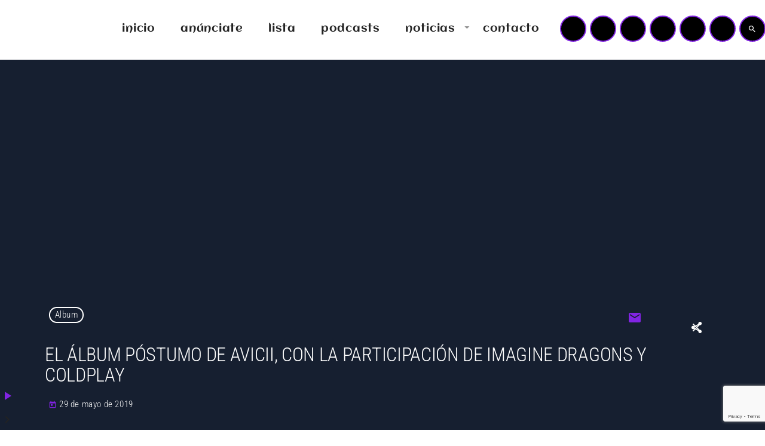

--- FILE ---
content_type: text/html; charset=utf-8
request_url: https://www.google.com/recaptcha/api2/anchor?ar=1&k=6Leu_r4fAAAAABhKspM3lgvtvWJG99fOhCCS5OG8&co=aHR0cHM6Ly9tYXN0ZXJmbS5lczo0NDM.&hl=en&v=7gg7H51Q-naNfhmCP3_R47ho&size=invisible&anchor-ms=20000&execute-ms=15000&cb=brup6lim6o1o
body_size: 48035
content:
<!DOCTYPE HTML><html dir="ltr" lang="en"><head><meta http-equiv="Content-Type" content="text/html; charset=UTF-8">
<meta http-equiv="X-UA-Compatible" content="IE=edge">
<title>reCAPTCHA</title>
<style type="text/css">
/* cyrillic-ext */
@font-face {
  font-family: 'Roboto';
  font-style: normal;
  font-weight: 400;
  font-stretch: 100%;
  src: url(//fonts.gstatic.com/s/roboto/v48/KFO7CnqEu92Fr1ME7kSn66aGLdTylUAMa3GUBHMdazTgWw.woff2) format('woff2');
  unicode-range: U+0460-052F, U+1C80-1C8A, U+20B4, U+2DE0-2DFF, U+A640-A69F, U+FE2E-FE2F;
}
/* cyrillic */
@font-face {
  font-family: 'Roboto';
  font-style: normal;
  font-weight: 400;
  font-stretch: 100%;
  src: url(//fonts.gstatic.com/s/roboto/v48/KFO7CnqEu92Fr1ME7kSn66aGLdTylUAMa3iUBHMdazTgWw.woff2) format('woff2');
  unicode-range: U+0301, U+0400-045F, U+0490-0491, U+04B0-04B1, U+2116;
}
/* greek-ext */
@font-face {
  font-family: 'Roboto';
  font-style: normal;
  font-weight: 400;
  font-stretch: 100%;
  src: url(//fonts.gstatic.com/s/roboto/v48/KFO7CnqEu92Fr1ME7kSn66aGLdTylUAMa3CUBHMdazTgWw.woff2) format('woff2');
  unicode-range: U+1F00-1FFF;
}
/* greek */
@font-face {
  font-family: 'Roboto';
  font-style: normal;
  font-weight: 400;
  font-stretch: 100%;
  src: url(//fonts.gstatic.com/s/roboto/v48/KFO7CnqEu92Fr1ME7kSn66aGLdTylUAMa3-UBHMdazTgWw.woff2) format('woff2');
  unicode-range: U+0370-0377, U+037A-037F, U+0384-038A, U+038C, U+038E-03A1, U+03A3-03FF;
}
/* math */
@font-face {
  font-family: 'Roboto';
  font-style: normal;
  font-weight: 400;
  font-stretch: 100%;
  src: url(//fonts.gstatic.com/s/roboto/v48/KFO7CnqEu92Fr1ME7kSn66aGLdTylUAMawCUBHMdazTgWw.woff2) format('woff2');
  unicode-range: U+0302-0303, U+0305, U+0307-0308, U+0310, U+0312, U+0315, U+031A, U+0326-0327, U+032C, U+032F-0330, U+0332-0333, U+0338, U+033A, U+0346, U+034D, U+0391-03A1, U+03A3-03A9, U+03B1-03C9, U+03D1, U+03D5-03D6, U+03F0-03F1, U+03F4-03F5, U+2016-2017, U+2034-2038, U+203C, U+2040, U+2043, U+2047, U+2050, U+2057, U+205F, U+2070-2071, U+2074-208E, U+2090-209C, U+20D0-20DC, U+20E1, U+20E5-20EF, U+2100-2112, U+2114-2115, U+2117-2121, U+2123-214F, U+2190, U+2192, U+2194-21AE, U+21B0-21E5, U+21F1-21F2, U+21F4-2211, U+2213-2214, U+2216-22FF, U+2308-230B, U+2310, U+2319, U+231C-2321, U+2336-237A, U+237C, U+2395, U+239B-23B7, U+23D0, U+23DC-23E1, U+2474-2475, U+25AF, U+25B3, U+25B7, U+25BD, U+25C1, U+25CA, U+25CC, U+25FB, U+266D-266F, U+27C0-27FF, U+2900-2AFF, U+2B0E-2B11, U+2B30-2B4C, U+2BFE, U+3030, U+FF5B, U+FF5D, U+1D400-1D7FF, U+1EE00-1EEFF;
}
/* symbols */
@font-face {
  font-family: 'Roboto';
  font-style: normal;
  font-weight: 400;
  font-stretch: 100%;
  src: url(//fonts.gstatic.com/s/roboto/v48/KFO7CnqEu92Fr1ME7kSn66aGLdTylUAMaxKUBHMdazTgWw.woff2) format('woff2');
  unicode-range: U+0001-000C, U+000E-001F, U+007F-009F, U+20DD-20E0, U+20E2-20E4, U+2150-218F, U+2190, U+2192, U+2194-2199, U+21AF, U+21E6-21F0, U+21F3, U+2218-2219, U+2299, U+22C4-22C6, U+2300-243F, U+2440-244A, U+2460-24FF, U+25A0-27BF, U+2800-28FF, U+2921-2922, U+2981, U+29BF, U+29EB, U+2B00-2BFF, U+4DC0-4DFF, U+FFF9-FFFB, U+10140-1018E, U+10190-1019C, U+101A0, U+101D0-101FD, U+102E0-102FB, U+10E60-10E7E, U+1D2C0-1D2D3, U+1D2E0-1D37F, U+1F000-1F0FF, U+1F100-1F1AD, U+1F1E6-1F1FF, U+1F30D-1F30F, U+1F315, U+1F31C, U+1F31E, U+1F320-1F32C, U+1F336, U+1F378, U+1F37D, U+1F382, U+1F393-1F39F, U+1F3A7-1F3A8, U+1F3AC-1F3AF, U+1F3C2, U+1F3C4-1F3C6, U+1F3CA-1F3CE, U+1F3D4-1F3E0, U+1F3ED, U+1F3F1-1F3F3, U+1F3F5-1F3F7, U+1F408, U+1F415, U+1F41F, U+1F426, U+1F43F, U+1F441-1F442, U+1F444, U+1F446-1F449, U+1F44C-1F44E, U+1F453, U+1F46A, U+1F47D, U+1F4A3, U+1F4B0, U+1F4B3, U+1F4B9, U+1F4BB, U+1F4BF, U+1F4C8-1F4CB, U+1F4D6, U+1F4DA, U+1F4DF, U+1F4E3-1F4E6, U+1F4EA-1F4ED, U+1F4F7, U+1F4F9-1F4FB, U+1F4FD-1F4FE, U+1F503, U+1F507-1F50B, U+1F50D, U+1F512-1F513, U+1F53E-1F54A, U+1F54F-1F5FA, U+1F610, U+1F650-1F67F, U+1F687, U+1F68D, U+1F691, U+1F694, U+1F698, U+1F6AD, U+1F6B2, U+1F6B9-1F6BA, U+1F6BC, U+1F6C6-1F6CF, U+1F6D3-1F6D7, U+1F6E0-1F6EA, U+1F6F0-1F6F3, U+1F6F7-1F6FC, U+1F700-1F7FF, U+1F800-1F80B, U+1F810-1F847, U+1F850-1F859, U+1F860-1F887, U+1F890-1F8AD, U+1F8B0-1F8BB, U+1F8C0-1F8C1, U+1F900-1F90B, U+1F93B, U+1F946, U+1F984, U+1F996, U+1F9E9, U+1FA00-1FA6F, U+1FA70-1FA7C, U+1FA80-1FA89, U+1FA8F-1FAC6, U+1FACE-1FADC, U+1FADF-1FAE9, U+1FAF0-1FAF8, U+1FB00-1FBFF;
}
/* vietnamese */
@font-face {
  font-family: 'Roboto';
  font-style: normal;
  font-weight: 400;
  font-stretch: 100%;
  src: url(//fonts.gstatic.com/s/roboto/v48/KFO7CnqEu92Fr1ME7kSn66aGLdTylUAMa3OUBHMdazTgWw.woff2) format('woff2');
  unicode-range: U+0102-0103, U+0110-0111, U+0128-0129, U+0168-0169, U+01A0-01A1, U+01AF-01B0, U+0300-0301, U+0303-0304, U+0308-0309, U+0323, U+0329, U+1EA0-1EF9, U+20AB;
}
/* latin-ext */
@font-face {
  font-family: 'Roboto';
  font-style: normal;
  font-weight: 400;
  font-stretch: 100%;
  src: url(//fonts.gstatic.com/s/roboto/v48/KFO7CnqEu92Fr1ME7kSn66aGLdTylUAMa3KUBHMdazTgWw.woff2) format('woff2');
  unicode-range: U+0100-02BA, U+02BD-02C5, U+02C7-02CC, U+02CE-02D7, U+02DD-02FF, U+0304, U+0308, U+0329, U+1D00-1DBF, U+1E00-1E9F, U+1EF2-1EFF, U+2020, U+20A0-20AB, U+20AD-20C0, U+2113, U+2C60-2C7F, U+A720-A7FF;
}
/* latin */
@font-face {
  font-family: 'Roboto';
  font-style: normal;
  font-weight: 400;
  font-stretch: 100%;
  src: url(//fonts.gstatic.com/s/roboto/v48/KFO7CnqEu92Fr1ME7kSn66aGLdTylUAMa3yUBHMdazQ.woff2) format('woff2');
  unicode-range: U+0000-00FF, U+0131, U+0152-0153, U+02BB-02BC, U+02C6, U+02DA, U+02DC, U+0304, U+0308, U+0329, U+2000-206F, U+20AC, U+2122, U+2191, U+2193, U+2212, U+2215, U+FEFF, U+FFFD;
}
/* cyrillic-ext */
@font-face {
  font-family: 'Roboto';
  font-style: normal;
  font-weight: 500;
  font-stretch: 100%;
  src: url(//fonts.gstatic.com/s/roboto/v48/KFO7CnqEu92Fr1ME7kSn66aGLdTylUAMa3GUBHMdazTgWw.woff2) format('woff2');
  unicode-range: U+0460-052F, U+1C80-1C8A, U+20B4, U+2DE0-2DFF, U+A640-A69F, U+FE2E-FE2F;
}
/* cyrillic */
@font-face {
  font-family: 'Roboto';
  font-style: normal;
  font-weight: 500;
  font-stretch: 100%;
  src: url(//fonts.gstatic.com/s/roboto/v48/KFO7CnqEu92Fr1ME7kSn66aGLdTylUAMa3iUBHMdazTgWw.woff2) format('woff2');
  unicode-range: U+0301, U+0400-045F, U+0490-0491, U+04B0-04B1, U+2116;
}
/* greek-ext */
@font-face {
  font-family: 'Roboto';
  font-style: normal;
  font-weight: 500;
  font-stretch: 100%;
  src: url(//fonts.gstatic.com/s/roboto/v48/KFO7CnqEu92Fr1ME7kSn66aGLdTylUAMa3CUBHMdazTgWw.woff2) format('woff2');
  unicode-range: U+1F00-1FFF;
}
/* greek */
@font-face {
  font-family: 'Roboto';
  font-style: normal;
  font-weight: 500;
  font-stretch: 100%;
  src: url(//fonts.gstatic.com/s/roboto/v48/KFO7CnqEu92Fr1ME7kSn66aGLdTylUAMa3-UBHMdazTgWw.woff2) format('woff2');
  unicode-range: U+0370-0377, U+037A-037F, U+0384-038A, U+038C, U+038E-03A1, U+03A3-03FF;
}
/* math */
@font-face {
  font-family: 'Roboto';
  font-style: normal;
  font-weight: 500;
  font-stretch: 100%;
  src: url(//fonts.gstatic.com/s/roboto/v48/KFO7CnqEu92Fr1ME7kSn66aGLdTylUAMawCUBHMdazTgWw.woff2) format('woff2');
  unicode-range: U+0302-0303, U+0305, U+0307-0308, U+0310, U+0312, U+0315, U+031A, U+0326-0327, U+032C, U+032F-0330, U+0332-0333, U+0338, U+033A, U+0346, U+034D, U+0391-03A1, U+03A3-03A9, U+03B1-03C9, U+03D1, U+03D5-03D6, U+03F0-03F1, U+03F4-03F5, U+2016-2017, U+2034-2038, U+203C, U+2040, U+2043, U+2047, U+2050, U+2057, U+205F, U+2070-2071, U+2074-208E, U+2090-209C, U+20D0-20DC, U+20E1, U+20E5-20EF, U+2100-2112, U+2114-2115, U+2117-2121, U+2123-214F, U+2190, U+2192, U+2194-21AE, U+21B0-21E5, U+21F1-21F2, U+21F4-2211, U+2213-2214, U+2216-22FF, U+2308-230B, U+2310, U+2319, U+231C-2321, U+2336-237A, U+237C, U+2395, U+239B-23B7, U+23D0, U+23DC-23E1, U+2474-2475, U+25AF, U+25B3, U+25B7, U+25BD, U+25C1, U+25CA, U+25CC, U+25FB, U+266D-266F, U+27C0-27FF, U+2900-2AFF, U+2B0E-2B11, U+2B30-2B4C, U+2BFE, U+3030, U+FF5B, U+FF5D, U+1D400-1D7FF, U+1EE00-1EEFF;
}
/* symbols */
@font-face {
  font-family: 'Roboto';
  font-style: normal;
  font-weight: 500;
  font-stretch: 100%;
  src: url(//fonts.gstatic.com/s/roboto/v48/KFO7CnqEu92Fr1ME7kSn66aGLdTylUAMaxKUBHMdazTgWw.woff2) format('woff2');
  unicode-range: U+0001-000C, U+000E-001F, U+007F-009F, U+20DD-20E0, U+20E2-20E4, U+2150-218F, U+2190, U+2192, U+2194-2199, U+21AF, U+21E6-21F0, U+21F3, U+2218-2219, U+2299, U+22C4-22C6, U+2300-243F, U+2440-244A, U+2460-24FF, U+25A0-27BF, U+2800-28FF, U+2921-2922, U+2981, U+29BF, U+29EB, U+2B00-2BFF, U+4DC0-4DFF, U+FFF9-FFFB, U+10140-1018E, U+10190-1019C, U+101A0, U+101D0-101FD, U+102E0-102FB, U+10E60-10E7E, U+1D2C0-1D2D3, U+1D2E0-1D37F, U+1F000-1F0FF, U+1F100-1F1AD, U+1F1E6-1F1FF, U+1F30D-1F30F, U+1F315, U+1F31C, U+1F31E, U+1F320-1F32C, U+1F336, U+1F378, U+1F37D, U+1F382, U+1F393-1F39F, U+1F3A7-1F3A8, U+1F3AC-1F3AF, U+1F3C2, U+1F3C4-1F3C6, U+1F3CA-1F3CE, U+1F3D4-1F3E0, U+1F3ED, U+1F3F1-1F3F3, U+1F3F5-1F3F7, U+1F408, U+1F415, U+1F41F, U+1F426, U+1F43F, U+1F441-1F442, U+1F444, U+1F446-1F449, U+1F44C-1F44E, U+1F453, U+1F46A, U+1F47D, U+1F4A3, U+1F4B0, U+1F4B3, U+1F4B9, U+1F4BB, U+1F4BF, U+1F4C8-1F4CB, U+1F4D6, U+1F4DA, U+1F4DF, U+1F4E3-1F4E6, U+1F4EA-1F4ED, U+1F4F7, U+1F4F9-1F4FB, U+1F4FD-1F4FE, U+1F503, U+1F507-1F50B, U+1F50D, U+1F512-1F513, U+1F53E-1F54A, U+1F54F-1F5FA, U+1F610, U+1F650-1F67F, U+1F687, U+1F68D, U+1F691, U+1F694, U+1F698, U+1F6AD, U+1F6B2, U+1F6B9-1F6BA, U+1F6BC, U+1F6C6-1F6CF, U+1F6D3-1F6D7, U+1F6E0-1F6EA, U+1F6F0-1F6F3, U+1F6F7-1F6FC, U+1F700-1F7FF, U+1F800-1F80B, U+1F810-1F847, U+1F850-1F859, U+1F860-1F887, U+1F890-1F8AD, U+1F8B0-1F8BB, U+1F8C0-1F8C1, U+1F900-1F90B, U+1F93B, U+1F946, U+1F984, U+1F996, U+1F9E9, U+1FA00-1FA6F, U+1FA70-1FA7C, U+1FA80-1FA89, U+1FA8F-1FAC6, U+1FACE-1FADC, U+1FADF-1FAE9, U+1FAF0-1FAF8, U+1FB00-1FBFF;
}
/* vietnamese */
@font-face {
  font-family: 'Roboto';
  font-style: normal;
  font-weight: 500;
  font-stretch: 100%;
  src: url(//fonts.gstatic.com/s/roboto/v48/KFO7CnqEu92Fr1ME7kSn66aGLdTylUAMa3OUBHMdazTgWw.woff2) format('woff2');
  unicode-range: U+0102-0103, U+0110-0111, U+0128-0129, U+0168-0169, U+01A0-01A1, U+01AF-01B0, U+0300-0301, U+0303-0304, U+0308-0309, U+0323, U+0329, U+1EA0-1EF9, U+20AB;
}
/* latin-ext */
@font-face {
  font-family: 'Roboto';
  font-style: normal;
  font-weight: 500;
  font-stretch: 100%;
  src: url(//fonts.gstatic.com/s/roboto/v48/KFO7CnqEu92Fr1ME7kSn66aGLdTylUAMa3KUBHMdazTgWw.woff2) format('woff2');
  unicode-range: U+0100-02BA, U+02BD-02C5, U+02C7-02CC, U+02CE-02D7, U+02DD-02FF, U+0304, U+0308, U+0329, U+1D00-1DBF, U+1E00-1E9F, U+1EF2-1EFF, U+2020, U+20A0-20AB, U+20AD-20C0, U+2113, U+2C60-2C7F, U+A720-A7FF;
}
/* latin */
@font-face {
  font-family: 'Roboto';
  font-style: normal;
  font-weight: 500;
  font-stretch: 100%;
  src: url(//fonts.gstatic.com/s/roboto/v48/KFO7CnqEu92Fr1ME7kSn66aGLdTylUAMa3yUBHMdazQ.woff2) format('woff2');
  unicode-range: U+0000-00FF, U+0131, U+0152-0153, U+02BB-02BC, U+02C6, U+02DA, U+02DC, U+0304, U+0308, U+0329, U+2000-206F, U+20AC, U+2122, U+2191, U+2193, U+2212, U+2215, U+FEFF, U+FFFD;
}
/* cyrillic-ext */
@font-face {
  font-family: 'Roboto';
  font-style: normal;
  font-weight: 900;
  font-stretch: 100%;
  src: url(//fonts.gstatic.com/s/roboto/v48/KFO7CnqEu92Fr1ME7kSn66aGLdTylUAMa3GUBHMdazTgWw.woff2) format('woff2');
  unicode-range: U+0460-052F, U+1C80-1C8A, U+20B4, U+2DE0-2DFF, U+A640-A69F, U+FE2E-FE2F;
}
/* cyrillic */
@font-face {
  font-family: 'Roboto';
  font-style: normal;
  font-weight: 900;
  font-stretch: 100%;
  src: url(//fonts.gstatic.com/s/roboto/v48/KFO7CnqEu92Fr1ME7kSn66aGLdTylUAMa3iUBHMdazTgWw.woff2) format('woff2');
  unicode-range: U+0301, U+0400-045F, U+0490-0491, U+04B0-04B1, U+2116;
}
/* greek-ext */
@font-face {
  font-family: 'Roboto';
  font-style: normal;
  font-weight: 900;
  font-stretch: 100%;
  src: url(//fonts.gstatic.com/s/roboto/v48/KFO7CnqEu92Fr1ME7kSn66aGLdTylUAMa3CUBHMdazTgWw.woff2) format('woff2');
  unicode-range: U+1F00-1FFF;
}
/* greek */
@font-face {
  font-family: 'Roboto';
  font-style: normal;
  font-weight: 900;
  font-stretch: 100%;
  src: url(//fonts.gstatic.com/s/roboto/v48/KFO7CnqEu92Fr1ME7kSn66aGLdTylUAMa3-UBHMdazTgWw.woff2) format('woff2');
  unicode-range: U+0370-0377, U+037A-037F, U+0384-038A, U+038C, U+038E-03A1, U+03A3-03FF;
}
/* math */
@font-face {
  font-family: 'Roboto';
  font-style: normal;
  font-weight: 900;
  font-stretch: 100%;
  src: url(//fonts.gstatic.com/s/roboto/v48/KFO7CnqEu92Fr1ME7kSn66aGLdTylUAMawCUBHMdazTgWw.woff2) format('woff2');
  unicode-range: U+0302-0303, U+0305, U+0307-0308, U+0310, U+0312, U+0315, U+031A, U+0326-0327, U+032C, U+032F-0330, U+0332-0333, U+0338, U+033A, U+0346, U+034D, U+0391-03A1, U+03A3-03A9, U+03B1-03C9, U+03D1, U+03D5-03D6, U+03F0-03F1, U+03F4-03F5, U+2016-2017, U+2034-2038, U+203C, U+2040, U+2043, U+2047, U+2050, U+2057, U+205F, U+2070-2071, U+2074-208E, U+2090-209C, U+20D0-20DC, U+20E1, U+20E5-20EF, U+2100-2112, U+2114-2115, U+2117-2121, U+2123-214F, U+2190, U+2192, U+2194-21AE, U+21B0-21E5, U+21F1-21F2, U+21F4-2211, U+2213-2214, U+2216-22FF, U+2308-230B, U+2310, U+2319, U+231C-2321, U+2336-237A, U+237C, U+2395, U+239B-23B7, U+23D0, U+23DC-23E1, U+2474-2475, U+25AF, U+25B3, U+25B7, U+25BD, U+25C1, U+25CA, U+25CC, U+25FB, U+266D-266F, U+27C0-27FF, U+2900-2AFF, U+2B0E-2B11, U+2B30-2B4C, U+2BFE, U+3030, U+FF5B, U+FF5D, U+1D400-1D7FF, U+1EE00-1EEFF;
}
/* symbols */
@font-face {
  font-family: 'Roboto';
  font-style: normal;
  font-weight: 900;
  font-stretch: 100%;
  src: url(//fonts.gstatic.com/s/roboto/v48/KFO7CnqEu92Fr1ME7kSn66aGLdTylUAMaxKUBHMdazTgWw.woff2) format('woff2');
  unicode-range: U+0001-000C, U+000E-001F, U+007F-009F, U+20DD-20E0, U+20E2-20E4, U+2150-218F, U+2190, U+2192, U+2194-2199, U+21AF, U+21E6-21F0, U+21F3, U+2218-2219, U+2299, U+22C4-22C6, U+2300-243F, U+2440-244A, U+2460-24FF, U+25A0-27BF, U+2800-28FF, U+2921-2922, U+2981, U+29BF, U+29EB, U+2B00-2BFF, U+4DC0-4DFF, U+FFF9-FFFB, U+10140-1018E, U+10190-1019C, U+101A0, U+101D0-101FD, U+102E0-102FB, U+10E60-10E7E, U+1D2C0-1D2D3, U+1D2E0-1D37F, U+1F000-1F0FF, U+1F100-1F1AD, U+1F1E6-1F1FF, U+1F30D-1F30F, U+1F315, U+1F31C, U+1F31E, U+1F320-1F32C, U+1F336, U+1F378, U+1F37D, U+1F382, U+1F393-1F39F, U+1F3A7-1F3A8, U+1F3AC-1F3AF, U+1F3C2, U+1F3C4-1F3C6, U+1F3CA-1F3CE, U+1F3D4-1F3E0, U+1F3ED, U+1F3F1-1F3F3, U+1F3F5-1F3F7, U+1F408, U+1F415, U+1F41F, U+1F426, U+1F43F, U+1F441-1F442, U+1F444, U+1F446-1F449, U+1F44C-1F44E, U+1F453, U+1F46A, U+1F47D, U+1F4A3, U+1F4B0, U+1F4B3, U+1F4B9, U+1F4BB, U+1F4BF, U+1F4C8-1F4CB, U+1F4D6, U+1F4DA, U+1F4DF, U+1F4E3-1F4E6, U+1F4EA-1F4ED, U+1F4F7, U+1F4F9-1F4FB, U+1F4FD-1F4FE, U+1F503, U+1F507-1F50B, U+1F50D, U+1F512-1F513, U+1F53E-1F54A, U+1F54F-1F5FA, U+1F610, U+1F650-1F67F, U+1F687, U+1F68D, U+1F691, U+1F694, U+1F698, U+1F6AD, U+1F6B2, U+1F6B9-1F6BA, U+1F6BC, U+1F6C6-1F6CF, U+1F6D3-1F6D7, U+1F6E0-1F6EA, U+1F6F0-1F6F3, U+1F6F7-1F6FC, U+1F700-1F7FF, U+1F800-1F80B, U+1F810-1F847, U+1F850-1F859, U+1F860-1F887, U+1F890-1F8AD, U+1F8B0-1F8BB, U+1F8C0-1F8C1, U+1F900-1F90B, U+1F93B, U+1F946, U+1F984, U+1F996, U+1F9E9, U+1FA00-1FA6F, U+1FA70-1FA7C, U+1FA80-1FA89, U+1FA8F-1FAC6, U+1FACE-1FADC, U+1FADF-1FAE9, U+1FAF0-1FAF8, U+1FB00-1FBFF;
}
/* vietnamese */
@font-face {
  font-family: 'Roboto';
  font-style: normal;
  font-weight: 900;
  font-stretch: 100%;
  src: url(//fonts.gstatic.com/s/roboto/v48/KFO7CnqEu92Fr1ME7kSn66aGLdTylUAMa3OUBHMdazTgWw.woff2) format('woff2');
  unicode-range: U+0102-0103, U+0110-0111, U+0128-0129, U+0168-0169, U+01A0-01A1, U+01AF-01B0, U+0300-0301, U+0303-0304, U+0308-0309, U+0323, U+0329, U+1EA0-1EF9, U+20AB;
}
/* latin-ext */
@font-face {
  font-family: 'Roboto';
  font-style: normal;
  font-weight: 900;
  font-stretch: 100%;
  src: url(//fonts.gstatic.com/s/roboto/v48/KFO7CnqEu92Fr1ME7kSn66aGLdTylUAMa3KUBHMdazTgWw.woff2) format('woff2');
  unicode-range: U+0100-02BA, U+02BD-02C5, U+02C7-02CC, U+02CE-02D7, U+02DD-02FF, U+0304, U+0308, U+0329, U+1D00-1DBF, U+1E00-1E9F, U+1EF2-1EFF, U+2020, U+20A0-20AB, U+20AD-20C0, U+2113, U+2C60-2C7F, U+A720-A7FF;
}
/* latin */
@font-face {
  font-family: 'Roboto';
  font-style: normal;
  font-weight: 900;
  font-stretch: 100%;
  src: url(//fonts.gstatic.com/s/roboto/v48/KFO7CnqEu92Fr1ME7kSn66aGLdTylUAMa3yUBHMdazQ.woff2) format('woff2');
  unicode-range: U+0000-00FF, U+0131, U+0152-0153, U+02BB-02BC, U+02C6, U+02DA, U+02DC, U+0304, U+0308, U+0329, U+2000-206F, U+20AC, U+2122, U+2191, U+2193, U+2212, U+2215, U+FEFF, U+FFFD;
}

</style>
<link rel="stylesheet" type="text/css" href="https://www.gstatic.com/recaptcha/releases/7gg7H51Q-naNfhmCP3_R47ho/styles__ltr.css">
<script nonce="QZDN-EHt1jqbItl1MxFYPw" type="text/javascript">window['__recaptcha_api'] = 'https://www.google.com/recaptcha/api2/';</script>
<script type="text/javascript" src="https://www.gstatic.com/recaptcha/releases/7gg7H51Q-naNfhmCP3_R47ho/recaptcha__en.js" nonce="QZDN-EHt1jqbItl1MxFYPw">
      
    </script></head>
<body><div id="rc-anchor-alert" class="rc-anchor-alert"></div>
<input type="hidden" id="recaptcha-token" value="[base64]">
<script type="text/javascript" nonce="QZDN-EHt1jqbItl1MxFYPw">
      recaptcha.anchor.Main.init("[\x22ainput\x22,[\x22bgdata\x22,\x22\x22,\[base64]/[base64]/[base64]/KE4oMTI0LHYsdi5HKSxMWihsLHYpKTpOKDEyNCx2LGwpLFYpLHYpLFQpKSxGKDE3MSx2KX0scjc9ZnVuY3Rpb24obCl7cmV0dXJuIGx9LEM9ZnVuY3Rpb24obCxWLHYpe04odixsLFYpLFZbYWtdPTI3OTZ9LG49ZnVuY3Rpb24obCxWKXtWLlg9KChWLlg/[base64]/[base64]/[base64]/[base64]/[base64]/[base64]/[base64]/[base64]/[base64]/[base64]/[base64]\\u003d\x22,\[base64]\x22,\x22wpcnwoHDtMOCwpzDnMK3dMK/BCVraUlfdcOaw5lPw7cGwpMqwpzCnSIuXnZKZ8K/O8K1WmHCuMOGcENQwpHCscOuwobCgmHDoEPCmsOhwqrCqsKFw4MLwrnDj8Oew6vCoBtmE8KAwrbDvcKQw7Y0aMO8w43ChcOQwqgJEMOtIDLCt18GwqLCp8ORGlXDuy17w5hvdB9SaWjCh8OKXCMBw6N2wpMZVCBdaGEqw4jDi8K4wqF/[base64]/DvcOOX8Onw5TDjD3ClcO1woMsGsO/LSTCksOhEXZgHcOdw57CmQzDvcOgBE4SwpnDumbCi8OswrzDq8O4bxbDh8KiwpTCvHvCi2Ycw6rDkcK5wroyw6kUwqzCrsKvwqjDrVfDlcKpwpnDn3hrwqhpw50Rw5nDusKhesKBw58iCMOMX8KMeA/CjMKvwoATw7fCgRfCmDoCWAzCnhAxwoLDgB47dyfCuT7Cp8ODdsKRwo8aUSbDh8KnDEI5w6DCqsOkw4TCtMKYVMOwwpF8JlvCucOqRGMyw4vCvl7ChcKDw7LDvWzDuH/Cg8KhdV1yO8Kww5YeBmjDs8K6wr4FMGDCvsKQQsKQDiQiDsK/TwYnGsKdQcKYN2oMc8Kew5LDosKBGsKGQRALw4XDpyQFw7zCszLDk8Ktw7QoAWXCoMKzT8KMLsOUZMKiFTRBw6o2w5XCuxzDrMOcHlPCgMKwwoDDqMKwNcKuK3QgGsK/w5LDpgg3U1ADwqLDnMO6NcOoCEV1DcOIwpjDksK3w5Fcw5zDjMKBNyPDulZmcxwJZMOAw6JZwpzDrn3DusKWB8OgfsO3SHJFwphJfzJ2UFxvwoMlw5vDkMK+K8KIwojDkE/Cs8OmNMOew65Jw5ENw7YSbExSZhvDsBBsYsKkwrlSdjzDrMOHYk97w4lhQcOuAsO0ZxEkw7MxCsOcw5bClsKlZw/Cg8O5Cmwzw7Y6Qy1RXMK+wqLCi2BjPMOsw6bCrMKVwpnDkhXChcOAw7XDlMOdWsO8woXDvsO/JMKewrvDjMOtw4ASTcOvwqwZw7fCnixIwrw4w5scwqk/WAXCuwdLw78zbsOfZsO8V8KVw6ZXE8KcUMKUw67Ck8OJT8K5w7XCuTU3binCl3fDmxbChcKxwoFawoU4woEvI8KNwrJCw75iSmfCo8OFwpDCmsOIwpjDk8OowoXDokLCqsKDw7N+w5Qpw77DskTChSbCjX4mdcOUw4xFw4rDkjrDjWLChQ0yJmjDnXLDsnk/w6UybXbCnsONw53DmcOTwpkwJ8OOJcOWEcOrR8OiwoUdw6YfJMO5w6E1wqfDnnIuEMOBDcOER8KAAjHChcKeEkbClsKHwo7Ci2rDuk0SdsOGwq/CsR4xSQRewojClcOkwqM7w4kewpjCtgUcw4/DpsOnwq4pNE7DrsKqJkF0T0jDk8Kpw70kw7NbPMKibkvCgWETS8KLw5LDsk10LV82w4PCvCtUwrN9wpjClWDDsVpmD8OdckPDk8KDwrkdSw3DnT/CiR5Ewo/DjcKUaMOOw7lkw5zCpMKDMU8FBMOjw6bCrsKXMcONTCnCj3I4WcK2w7fCpgppw4gAwpIsfWnDrsO2VCPDkgZka8O7wpMoYmHCnWzDrMKhw7HDsxXClcKCw71lwpzCmBBSMEQhDWJYw4MRw4LCrCXCuDfDnWVgw59MCkEIOD/[base64]/CtMKEw6IfXsKGNMKBw5zDp8KTd0Qyw6PDtsK2BhMTUMO7YQvDshYQw7LCt2pvPMOmwoZSTxbCnHg0w4rDlsO3woRdwqtLwrLCocKkwq5WORXCtwVQwoNrw5DCmsOsUcKyw6rDusKdFg5bw5MiPMKOMxfDmkxPLHHCtcKHRB/[base64]/IcO6Q8OAw6jDjnzDkMKAD8KfdDvCui3DiX4TwqtAw4DDrkLCrljCocKxeMOXVznDjsOVDcKOWsO6JSLCtcOVwoDDkHJ5I8KiNcKMw47Duj3DvcOCwr/CpcKxfcKMw5vClcO9w6nDnzYGMsK6WcOeLD4SXMOeSgzDgxzDoMKgRMK7b8KfwpfChMKODCTCsMK/wpjCqBNvw5vCiGNvZcOPRw1hwp3DnBrDl8KUw5fCnMO7w7YsIMOtwq3Cg8KDMcOewo0TwqnDv8OFwq7Cs8KnNBsTwoNCWVzDm3TCm13CpzjDvmDDtMOFThdUwqbCrGjDkGEqcgvCnsOoDcOowpjCisK9IsO9w63DvsO9w7Rsa0EaW04+YV8pw5fDv8Oxwp/[base64]/Cl8KIwrpJw7x8MSzCoAxBwo7ChsKrO8KAw4FXw6h/[base64]/[base64]/wr5XA1HDs0Mtwp4df0vDokvDuzXCscK8w4HCkSwzMsOGwpPDosOvL2YIe2RnwqsGR8Oxw5/CmX8nw5VzBQxJw6Jaw4jCkCc0YihNw5V7aMK2JsK/woHDj8K1w6h6w4XCulPDuMOcwrcCPsK9woplw752FHl7w5U0Z8KPGD7DscK7N8OTfcKsfMOBGMOobjLCpcO5GMO2w6YgMTMXwpPCglXDnX7DscOoCSvDhmYuwr1CKcK2wpFqw55HZMKib8OrFCA4PwMIwpk4w7/DvjLDq3E7w6PCvMOlY1A4e8OxwpTDk11mw6IGf8Ouw6nDicOIwqnCk0TDlU5hUm8zc8KJKcKXecOVV8KMwqhiw6R3w6sCdsONw69/PcOiVFVRUcOVw403w6rCtT4tST1kwpJ2wpnCkmlfwo/DoMKHeDVFXMKpG1DDtRrCv8KiC8ObB27Ct0rChMKaA8K1wqlNw5nCkMOMFxPCqMO4aT1Kwo1CHSDDo33ChxHDoFLDrFpzw5R7w5pEw5c+w7QowofCs8O+VsK/ScOWwrbChsO/wpFuZMORMgXClsKFw6fCjsKHwphODWjChkDCt8OgMAMgw4LDiMK7NBXClXLCtzpXw5HCgMOiejVBS14WwqIIw47CkRIBw5FzcMOrwqo2w44Qw5LChy1Mw7x7wq7DvklHMsKHJcORMU3Dp0d1cMOPwrcgwp7CrnNzwoFOwqUUQ8Oqw5Rww5TCoMKnw7wLaXLCl2/CjcOgb0jCksO9OVLClsKxwqU5fCoNPR0Lw5s9ecKsPDhbHFYFOsOfBcKuw7EVUQTCnVoiw49+wpRTw6zDkV/CmcK6AmsUHsKSLXdrHFnDul5NKsKVw6s3RsKLbE/CkQcCICjDt8OTwpHDiMKKw4LCjnPDksKrW1vCtcO/wqXDtMKMw5gaPGMdw4Z/[base64]/wr3CiMKtwpBMw4l5w4nCpkMGDxjCmcOHZMOpw6J7w7HCnhLDqHMCw6I0w6rCsiXChghrAcOAN3XDk8KaES7Dkz4QGcK/wpLDicKGfcKpH2huw5NiIsKiw6PCmMKgw6LCocO1XQYfw67CgyovUcKSw5fDhwEaPhTDq8K2wq0/w4vDp3pkBcKQwrnCqx3Dh1cKwqzDlsO4w4DCk8OAw4lMIMOxVHQ0dcKYU1J0Jz1iw4XDtHhkwq9Nwp5Cw4/DngAQwrDCiAsbwrxawqpkVwrDt8KKwr9Gw7dyJBlcw4xlw67CnsKfNQdEKjXDjlLCq8KHwrnDlQkow59ew7fDlznDg8KAw5bCiXh1w5dkw7IScsK+wqDDkxvDsHU/Z2ZDwqzCoCLDrCTCmQ5uwpbCli7CqGQ/[base64]/ClsO3bg3CukTCoFBfwofDhsK7PMKrGcKDw4t9w4TCn8O2w6UvwqfCpcKew7TCgh/Djk9XEsO+wogXKlLCgMKVw67Cm8OWw7HDmnXCssKCw7rCgg3CvsOrw4LCuMK7w7ZNFwdCFsOEwqBAwoF7K8OwDjUwQcKEBG7DhsKpLsKMw6rCqiXCowJZRWtmwqbDnjAidmvCrsKqEgbDj8KTwohNZnvCtBfCjsOww4oWwr/Ds8O+bVrDtsKBw7ZWL8K1wrfDq8OkCCoNbVnDoFklwpRxAcK2IcOvwqRywrICw6fDusO2D8KuwqdKwqPCu8OkwrURw6/CvmvDhcOvCm5zwq3Dt2g/[base64]/DgAzDlMObw6I9w402CGzCjsKbDMOaGRbDs8KOVUDDkMO/[base64]/DrMKjw63CqcO4TcKmw5HDoMOkX8K/N8KRAMOKw6FzScOkHMOIw6LCv8KRwqY9wo1gw7wrw4U6wq/[base64]/[base64]/CnMK+wpvCvE03NcKhw5hRwrTCsMKAVcKvGnvCtQ7CpibDv188BsKkflfCusKBw5IzwrlDT8OAwovCuTPCr8ORbmrDrHNjBcOkQMK4Aj/[base64]/CiARgw7jDoyjCuTMKw6hxwpDDgMOcwoFrwoDCgF7Dp8K/woEDERUbw6oxDsKzwqrChiHDqg/CilrCksK8w6B3wqfDtMK/wqvCiWYwYsOtwqbCkcKJw4lec3bDkMOlw6IOBMO4w4/CvsOPw5/DocKTw7bCmDLDhsK2woJ7wrVqw50bBsOUUsKSwr5HL8Kew6vCtMOjw7Q2ThwzJxPDu1LCvBHDjE7Dj2QKScKobcORM8KucCBTwpE8CyDCgwnCncOQFMKLw5vCt0Biwr5BPsO3CMKBwoR3CsKFRcK1Bxp/w75gOx5+WsOww7HDoU/[base64]/CvwXChMOqwqMIw6vCnsOtSsOKwpFMwq5hw6vDsCHDocODa2PDnMOtwpTCiMOHXsKqwrtNwrQYX2s9MElIEX/DgTJwwqUYw4TDtsKow7nDgcOtAMOuwpAoN8K5dsKSwp/ChVQ0ZBzCsyvCg3HDvcKBw7/DuMOJwq9zw4YhczjDmC7CvAjCuxfDqcKcw4AoGMOrwpRkQsOSLsOTQMKCw73CgsKSwpxZwqBDwoXDg2hvwpcSwrDCkHBneMOAOcOvw73CjsKZfTYTw7TDtkN2IDYYFgfDisKfeMKMWSg/[base64]/[base64]/[base64]/[base64]/wq1sbcKWbBPDmMKGOsODwoINwrYjHSTDg8OERMOhbXzCp8O8w4wKw4ZXw4XCiMOswq5hcUNvZ8Ozw6gCF8OUwp8Mw5sPwpVREMKtUnXDiMOwL8KdfMOWOwHCq8OjwonCj8OaYnlbwpjDkHA1Ri/ClE7Dvgwrw6rDoQvCpwwiX3XCj2FKwpDDncOAw7/DpjcOw7bDtsOLwo/CrBtMC8O2wr4WwqhwYMKcKSDCgcKoN8KhEQHClMOUwrdVwq0YHsOawp3Cm0Zxw5DDhcOUcyLCsStgw5IIw4rDr8KEw6UPwpjCnHQMw5gWw5wTaWnCpcOiFsO0NcOxM8K2bsK3P0NlawQBUnTCo8K/w7HCgHsQwpBQwoXDtMO9I8Knw43CgwAcw7tQQn/[base64]/[base64]/ClLCuT0owpIAUnTDh8KOXsKVw7PCnW05w6/[base64]/DgkF0w5xYH0zDp8O6e01+TUYXw5XCscOuX1nDgi5/woArw7vCjsOYTMKNL8K4w4RVw6hrbcK3wq/CkcKYYiTCt3nCtjQTwq7Cmx5UOsK3VCoOPUtWwoLChMKsd3ZOBwjCosK1w5NIw7rCisOwdMOYRsK1w7nCoQFYaXTDrCcfwqMUw4DDjMOGADdxwp7CtmVKw6TCgMOOEMOPc8KpVipfw6jDqxbCl0bCpn92BMKvw4x5JBw/w4QPQjDCuyUsWMK3wrPCiUZhw6zCjhnCiMKcwq/CmDbDvsKMZMKLw7XCuwDDjMOLwrDCt0PCowNFwpAgw4QbME/DocOew6LDu8KwS8OdAXLCjcOYYSMQw7Eoex/DpynCpFE1MsOqelnDokTCusKKwpLCk8KkeW5gwr3Dv8K4wqAdw4sbw4zDhz7CksKZw4xvw6tiw6xrwoIuPcK7DG/[base64]/[base64]/w6HDtcOWAMO7wrJiQ8O0NHDDgjlkwq7CncORw4IRw7rCpcK5wqUvcMKAI8K+HsK6JcO+OHPDlQ53wqNew6DDl315w6zCrsO6wpDDnA9SYsO0w5VFfEd0wopAw4FxNsKPOMKjw7/DiyoGaMKlDWPCqBo0w6xsYWzCu8K2w5QuwqfCvMOKClgOwo1bdwAqw6tcI8OjwpJna8O0wojCq0ZzwrbDrsO1w7EgeA5TJsOHTi44wrRGD8Knw5/ClcKzw4gzworDiXJvwpZjwrpXaDdYMMOoK0rDkCrCgsOlw7Ajw7g0w7xxfHp4O8KmGl/DssKUVMO3KUVQQyjDiSVWwqHCkFZuAMOPw7BhwrAcw706w5B3PWc/GsO/b8K6w6R+woYgw6/Dr8KQTcKgwqNkdyZRTcKpwptRMFY2RhYcwpLDp8OJTMKXEcO0TQHCkRnDpsOzLcK0anBdw7/[base64]/w7vClWjCsGPDnxfCnsKBW1AeGcOYZsKww55Jw4/Dmn3CqMK6wqnClMOzwo1TZTVnLMOrSBXDjsO9Lyd6w4shwqfCtsOCw7PCucKEwpfCtTAmw4rCvMKww49HwpHDgFtGwr3CvsO2w5dawp1NP8KxQ8KSw4/DqUF4Zj15wpHDvsKDwrLCmmjDl0jDkRHCsELCpRjCm1kawpoSfT7CjMKswpLDl8Krwps6QgDCtcKRw7nDg2tpdcKkw6/CtxBewp1GWkp3wq55IFbCnSARw5ItcUllwo7DhkMrw6sYFcKfbUfCvlPCpcKOw6fDnsOFXcKLwrkGw6/Cs8K5wr9bEcOSwr3Dm8KkB8K3ZQXDvcOIHTLCg0hjKMOTwpjCgcOgZMKBd8ODwpvCgkTDgxvDqAHChQfCk8OGEgUOw4pOw5LDqMK6ASrDhmHDjQEFw4/Cj8K9aMKxwqYcw4xdwo3CqsOSWcOoC0PCj8OGw4/DlxnDu3/DucK0wo1tDsOEe0weTsOpKsKBF8K+F2MIJ8Kbw4AHKX7CscKnTcOSw5Aew60JaXQjw6xEwo7DtsKPccKUwq0Fw7/DpcKUw5bDuG4fdcO/woTDhFfDocOnw5cCwoVow4vDicOVw7HDjS1kw7U+wrpdw5jDvSzDtFR/ayt2LMKQwo0pQ8Odw4zDlm/DjcKAw65iW8OmTFHCgMKpGiUTTxwPwr57wphhfkLDpcObYU3DrcOeE1k+wps3BsOLw4LCqjfCnnPCuSPDqcKEwqXChcOjQsK8TGbCtVRhw5hrRMOjw6Mtw4I1C8OkJQXDqMOVTMOcw73DgsKCZUQEJsKnwrPDpkNowo/[base64]/DgQI6XcOowo3Dv8Oxw6YzdsOOBMKcw7LDqMObaUxawrDClWbDk8OaBMOGwrTCvgjCkxNsbcK4SX9KH8KZwqJsw5hKwrzCm8OEGwRZw5DCpAfDqMOkcBM4w53CmzrDncOnwpjCqFrDmBdgCkfDpgIKIMKJwqDCgyPDocOLDgbCi0BLOUUDTsO/Uz7CscOdwqg1wp8cw78PAsKCw6LCtMOdwprDnx/[base64]/AsKkGsKPw5rDscOYHA7DtVfDnksJw57Cl8OaImbClxAqX2fDgwgnw4Y0McOYWRzDqTrCocKIdmJqIx7CtFsGwpQEJ0RxwrsGwpEWSxXDgcOdwpLCv04OU8KMJ8OmQMOpW2QQEMKzCcKPwqISwprCryF6Dx/DlSIVKcKOf1B/OgghEXEdAhrCpmzDuWvDkVkUwrkNwrNUZMKpKkQ0d8KUwq3Cp8KOw5fCq2Qrw7w9asOqW8O/TknCoV14w68UD3bDuArCt8Kkw73CoHZJSyDDsxlNYsOxwp9dFiE5ClNsW3BCP0jCplLCpsKjBj/DrC/DgxbCgy3Dog3DrWPCpSjDv8OiDsK9N0bDtMOiYRIIAjgFfjHCtUA3DSMNccKew7nDqcOLesOkPcOALMKnYCouIC0mw6/Cs8OOY1p8w4PCpF3Cq8Ohw5/Dk1PCm189w7gawrFhC8KvwoXDhVQjwojCmkrCkcKFNMOEwrA8RsKvS3V7BsO5wrl6wpvDj0zDqMODw4TCksKAwqpGwprClVrDocOjEsKWw4rCjsOPwqzCoXHCrn9KbmvCtzV1w7Aow6fDvDvDk8K/w4/[base64]/CnhvCny/CilDDoWrDkn/ClhVsGRvCisKpGMOVwpzClsO4USMcwrLCisOGwqs0XAUTL8KrwpZlMMKiw5Rtw6/[base64]/CrcOVNWhlUcKRbcK4w4xsWgPDrsOPwq3DmTjDv8KoZsKka8KJRsOSRC0bOMKBwobDoXUSw54OBFfCrjHDsQHDvMOXFVQMw5rDpsOCwq/CgMOfwrs/w68Rw6wpw4FFwqoywobDlcKtw49qwotvcEnCksKpwqQewqJJw6FmPMOvE8Ojw57Cv8Onw5YSJn/DrcO2w6DCh3jDrMKHw6DCjMOkwpg/VcONRcKsTsOEUsKwwo4eVsOJJV4CwofDjzErw698w5HDrRvDtMOrVcOvCBrDhcOcw6nDoTIFwoZmD0MAwogDAcKNY8KEwoFuAw9uwqBnOg7CuhFOMsOfc0htacKjw4fDsQIUJsO+ccKbU8K5MD3DtgjDkcOgwpPCl8OqwpLDvcO9FMKswqENbMK0w7E4wr/[base64]/[base64]/DgsOUOykzRH1ddz3DrsO+wp/DsB5Hw6oYMxRrOlxQwqoEb3F1JhhRV0jDkRdrw4/DhRbCu8KNw6PCqlF1AGxlwr7DjnnDucO+w6RHwqFYwqDCjMOTwrh7ZQTCh8KVwqcJwr8wwo7CncKbw6zDhEpVVxpzw5R5EncjdAHDosK8wp9AS2VmOUxlwoHCvE3DpUzDoC3CugPDocKvTBYXw5DDuCF3w7/CicOoISnClcONb8OswodhTsOowrZMNgTDnnPDnWPDqB1ywptEw5QNdMKuw6EswrBeDRtAwrXCkRTDnUcbw5Rndh3Dg8KKcAIcwqsgd8KQUMOIwq/DnMK/XWNIwrURwqUmI8Ogw4Awe8KPw6d8N8KJwrV4T8Owwq4dG8KyOcORJ8K3NcOWKsOqOzPDp8K0w7low6LDsh/[base64]/[base64]/[base64]/w64rRmdUe8O7wrV3w4QlwrMXIEVNw489woYGaFcqMcOIw6nDmEZuw6BDcTQ2byTCvcKGwrBPdcOGccO+LMOROMKZwpLCiTM1w6HCn8KUFsKgw69XVsOYUB8OVENTwq80wr1FI8OEKEXDhjsLN8OVwr7DlsKVw6kQAQTDvMOQTUtVLsKewqXCiMKFw6/DrMOiwpHDlcOxw7rCnVBDScKZw4oodwAxw6TCii7DrMOBw5vDnsODT8KOwozDqsK4wp3CvVtjwqULacOOwqVawp1Aw5bDnsOUOG/CkX7CszcPwrEpDMOJwr7Cv8KOYcOLwo7CiMKOw5sSFnDDk8OhwrfCusONPFPCvVMuwrvDggh/w5PCplvDpQR/[base64]/w6hNwo1cw4rCrwoQccKLPFV2wojDv8OJwqx7w6tfw5zDjWEJX8KNKsObd2wGF1deJmsjczfCtl3DlxPCr8OOwpd3wofDisORZW8cSiVTw4poI8O5wqvDnMO6wrkpUMKEw60dc8OKwp0GTcO8Pk/CssKqamLCp8O0KEorFsOBw6NLSQFlBX3CjcOMbnETMB7CuFQ6w7/CqxNxwpPDnkHDsjptwpjClMO/[base64]/[base64]/Dukdsw6Zdw7vDuFdTw7LDn0TCusO/w6DDncOrwpzClcOHU8OFJ8K1dMOMw79fwrlCw6t4w5HCksOZw4UMRcK3ZUvDpSLDljXDsMKHwr/ChXbCusKzX2xtXAXChDTDgMOQHMKjBVfDv8K/QVglX8KUW2DCt8KqEsO4wrZZW0Y1w4PDg8KXw6fDlAM4wqnDqMK1EcOiPMOCYmTDs1NxATzDiC/DsyfDigA8wohHB8KXw5F6B8OhbcKWOMKlwqFRJjPDoMKVw49QIsOpwoxYw4zCvxZrw4HDmjlAZkRZFV7Cr8KSw4NGworDp8O4w715w7fDjEsmw5kOVcO5RsO1ZsKawqDDj8KkGiHDk3Qhwpwuw7oZwpgGwpheNMOFw47CkSMEKMOBPzjDrcKuIl7DnWVmJEbDvAbChl/DisKEw59kw7V5bSvCqwMFw7nCi8KZw6BtQ8K1YyDDhTzDncKjw7wgaMOTw4xTWcOIwoLDoMKrw7/[base64]/Dl8OWwrkIw4zDmHTDsWliMz4jHAbCv8KCwqcDA8KhwqNWwrFVwq8EacKZw7zCnMOxdQptesOGw4pfw4/CrXtpGMOQaXjCtMO4L8OzX8Ofw5dPw5Z/[base64]/[base64]/CtiHCj8Kpw4bCh8K6Nz/DnzjCjsO5X8OPB14KL2MZw4jCmcOqw7MYwq9Bw7dXw4l/IkVZHWccw6zChGtGP8OSwqHCqMKwXiTDtsKcbkkwwqlMLMOUwrvDucO+w6JOW20Nwq1OdcKuBTLDgcKRwq12w7vDusOUKMKgOsOgb8O0IMK7w6/Ds8OmwrjDpy3CpMOsXMOHwqUFPXDDpRjCt8OXw4LCmMKqw4bCoGfCn8O1woEpdcKMYcKJcXMMwrd+w4YERFY0FMKRcR3DvxXCjsOKUCrCoQrDiGgqS8O2wqPCp8Oaw5cJw4ALw4lWfcOgSMKUY8O+wpI0VsK2wrQoESHCtcK9M8KVwonDmcOgNsKMBR3DsQNSw5gyCg/CmAhmBMOcwqHDuHvDrzFhH8OKWWXCsQ/[base64]/wpfCvsOQwr5zPMOJDzvCqzp0w6UIw5JLBcOccCdkLDPCicKWVSJOBCVcwoMfwp7CiD/[base64]/CksOzFnbCiFRWw6R0VcORQsKFw63ChVvDi8Kuw7nCrcKnwr4vaMOGwqPDqx9pw6bCl8OBYynCmw0FNQrCqXPCqcOpw7RsEhjDiU/DjcOZw541w5rDljjDpyAGwonCigPCgMOqMXknBEnCoj/Dl8OUwpLCgcKTRVfChXnClcOmZsOsw63DjQVGwpQxZcKRdxFhQcO7w5Y8wpzClkp0U8KhKz5Hw4PDjcKCwoTDlMKrwpvCu8Khw5MsDsKewqZxw7jCgsORAgUhw7XDgsKBwovCvcKlbcKlw4A+CHxfw6gUwpRQD0pcw7k+RcKvw70XLD/DrQM4ZVvCnMODw6rDhsOqw49vLRzCulDDrhXDosOxFyHCgCTCscKJw69kwozCj8KodsK/[base64]/CnMOJL8KRYCoDBnHDscKpXR5fYVxvO8K8UH/DnMOJesKkGMOlwpbCl8OGdRzCrGNsw6nDhsOQwrfCi8O6RgvDtH3DrMOFwp5DcQXChMOVw5nCg8KaIsKLw5skSSDCoWd/UR/Dg8OkPxbDv37DsDpAwpNfcRXClWwSw7TDtzkswo3CuMOVw5zChDLDvMKxw4oAwrjDjsO1w4YDw5IVwqPDpxbCmMKZEksQTcK3EhUAQMOVwp3CocORw5LChMK+w5DChMK+YnPDucOdwoLDoMOwI2giw5Z+Fj5dIMOZbMOOXcK0w6lWw7pWGBARw4rDiXp/[base64]/Tz8EJyTChsOdwqZ5w4vDmMOTw7XCvcOswpDCmSDCnEsdHGZBw6jCuMKiEmzDoMK3wqljwoPCmcOOwp7CrcKxw67CpcOFw7bCgMKDK8KPdcKbw4nDnHFQw6DDhSM8S8KOAFgUTsOjw5EMw4lCw43DpMOZKEd2wqw0a8OZwqlaw5/CoXbCmHPCq3c2w53CuUozw61MO1PCo23CpsOfAcOuHDZwSsOMbcOPFBDDmDfCoMOUYzbDjsKYwoPCiSIhZsOMU8O1w4Z8ccO3w6HCihZsw4vDg8O2YxjDtw/DpMKLw7XDoF3ClWV9R8KnGwPDiXLCnsKOw4EYQcKCcgcWa8Kiw6HCuyTDoMOYJMOKw7PDr8KjwqE7UBPCgUbDlww0w4x5wr7Do8KOw6PCg8Kww7bDuihJR8KoV0kkSGrCv3k6wrnDpVPCsmbClcOjw65Owp4DLsK2XsOGX8KAw5Q6ZxDDg8OxwpZSR8O+exHCtcKvwq/[base64]/CnsOjEXfDtl/CrMOrLMO7HMK0w7XDhMOHwo8tw7/CocKOegLCn2PCiEnCpRB8w4fCnhMSFUhUHMOpRsOqw77DuMKiQcOzwqtGd8OtwoXCh8OVw5HDssK2w4TCpT/DmknClElbY3fDhx/DhwbCpsKjcsK3ZXF8GF/Cv8KLEV3CsMK9w7TDsMOHWiQQwpjDl0rDj8Kyw7BBw7gzFcK1JsOjM8KWBSbCgWHCmsO4Z0htw7kqwpZowpTCuWUxYRQTFcOqwrJLRg3DnsKGcMOoRMK0w5gdwrDDtDXCgRrCgyXDk8OWOsK4OyljOhIeW8K+GMO4QsOyCGxbw6HCqH/Dq8O0BMKRwprDv8Kww69qZ8KjwoHCmDXCpMKQw77Ctgttw4tow4XCpsO7w57Cm3zDmTEkwq3CqcKAw5QqwqPDnQsKwqDCn3pnEsOPPsK0w4Iqwqk1w7LCosOiQwwDw78Mw7vDp1vCg0zCr2fCgFIUw4chX8KEBDzDiQISJkwgXcOXwpTDnAtDw7nDjMOdw4/Don9RamMYw6LCskjDvmciIi4eWsKFwqQUcsOMw4bDmQcuGMO0wrTCocKAVsOKIcOjw5ledcOORxRwasODw7/CocKpw79kw5ERWivCngPDoMKJw6PCs8OxMT1Kf3waSUrDnGrCjzHDljprwovCjzrCtybCgsKrw5odwoUwAGBGHsO1w7PDlSUBwozCoB1TwrTCu0YMw5oTw79Aw7YdwpnCr8OAOsO/wpRUfXhmw43Dm2TCpsKxS3xkwovCp0sIHMKZex4+Ag8dMMOQw6HDscKIe8KewqrDgwPDgzTCoDENw4LCsD3Dsz7DhcKNZhw4w7bDgArDpn/CvsKoEW8HJ8KMwq91DyjCj8Kew7zCv8OJesOJw4JpUwNnECTCgAbDgcOBN8KqLGTDrW0KacKhwrA0w41Xwo7Do8Oww5PCpMOBIcO0RkrDoMOcw4rDuGpNw65reMKtwqIMR8ORGw3DkVzDoHUlI8O/KnfDtMKpw6nCuT3DuXnCrsKNZjJ3w4vCp3/Cg2TCqGRGGsKLRMOyFkHDpcObwqfDqsK7IwPCkXFoJMOKCsOSwoV/w7zDgcOhMsK+wrTCiCPCphnCn24VVsKWaS4Ow7vDgwdUYcObwr7Dj17CqCRWwockwqJ5J3LCskPCuGzDiDHDuWTDkgfDu8O4wqwTw4hQw4jCrmBFwrh7wprCtHnCvsKkw5HDmsOKc8Ozwqc9LRFrwr/Dj8OYw54vw5nCs8KQFxfDrhHDjnHChsO6SsO1w4Z2w71+wpVbw7gvwpk9w6nDv8KnU8O7wpTDg8KhacKrecKidcK6E8Omw4LCq0wOw4YewowuwqXDnFzCvEjClwHCm2LDiB/DmRYgXGo3wrbCmw7DtsO8BxEmDgjCssK+bC7CsQjDpyDCocKJw6jDp8KMakfDrhEowoMGw7lDwoJgwrkNbcKFE2FUM1PCrsO/w7hRw6AAMcOWwoJjw7DDiXXCucK3KsKZw6/CosOpCMKCw4vDocOicMOyM8Kow5XDnsOAw4A3w5cOwrXDo1A/wo7CrTnDtsO/[base64]/U8OwwqtTw6YpB8O7wpzDmMOLDDjChCtzah7Cj8KGAMOmwrbCijnChSJJSMKbw5U+w5J6E3cxw5rDmMONacKFfsOswolVwrfDtz3Dj8KhPAXDogPCrMO2w6huImbDmkNEw7sIw6o1L3TDrcO1w5JmLW7Cu8KMfy/DgGAXwqHCphbDs1PDqD8owq7DpznDiTdZEEdEw5LCnCHCs8KPVTtpLMOhGF/Cj8ONw4DDhBHCr8KNc2h1w6xkwpV/TCzDoAHDtsOKw7M9wrfDlxnDghwkwqXCghseHzkFwqwXwrjDlsKzw4F5w5FtccOySyIoHSwDWHfCssOyw6I3w4hmw6/DvsK2a8KwKsK0XUDCg2nCtcO9JR4XK05owqJaSmjDusKMfcKBw7DDvHrCq8OYwoLDg8KNw4/DrTDCrMO3WxbDv8OewobDvsKIwqnDvsOtIFTCmErDjMKXw5PDjsOEacKqw7LDjR88BhUaVsOEcU5iMsO4BsOsBURzw4DCkMO8dcKqZkU8w4PDs0wNwpgbBcKqw5rCvnIow4ArI8Kwwr/ChcOaw43CgMK/HMKDdTZRFyXDksOww6Uywr9+VxkDwrTDrmTDosK4w4/[base64]/f0fCoDQLS8K3TSfDhsK7TzRsacOvw7cfAQsVW8OVw5rDkDbDvcOlSMOyasO9AMK/wpheZD44e2AyeCpxwqLDi2stF3MNwrl+w40qw4HDkmJ5ZRJ1BGjCs8KQw4RSczkFM8OPwo7Dsz3DucKgFW3DoGJbEiRhwpPChRcQwqkfeFXChMOewoTCijrCkB/DgQU1w6/DhsK1w7ETw5c9QmTCpsKjw7PDr8OYZcOYGMO/w59kwosvTQTCkcK0wo/CsD4PTlPCrcOAecKpw7sRwo/CilRbMMOxO8OzQGLCnWsCAjzDl2nDi8Knwrgsa8KwQ8Kpw7w5EsKgfcK+w5HCs3jDlsKsw5cqeMOwTDYpFMOGw6bCucK/w7nCnUZ1w6dkwpTComkBLzlSw4jCgRHDoVEQNCEFOiduw7bDiztiDw0JW8Kmw6F/w5vCi8OWZsK+wr5GGMKfO8KmSXR8w4fDsAvDiMKBwpnCp3bDrlfDoTEMQx4uaz0XVsKrw6VjwpBYcxUPw7TDvQdqw5vCvE9lwqQQJG/Cq0YUw4fCkMO4w7JDE1zCh2XDtsOcT8KawqjDnEwUEsKfw6zDlcKFLGglwrzDqsO2ZcOIwpzDtRrDjRcYesKhw7/DuMOuYcKEwr11w4EeJ3LCssK2HUNlKRrCjnLDqMKlw6zDmsObwrXCu8OCUMK7wpLCpQLDvQzCmHUiw7bCssKTTsKiUsKIDWhewqQVwqkMThPDuktewpfCggnCo2B5w4XDsFjDnQVCw47DjCYzwrZBwq3DgE/Cr2c3w6TCqD5rG3p9c3LDpzgDOsOfUUfCjcK/WcO0wr5RF8KbwqbCpcOyw4zCpizCrncAPBAYBXE5wqLDiyBZcirCjStcwrbCusKhw6BmGcK8wpzDpGQHOMKeJm/[base64]/CtE0XwpVYw5dUw6BCbsOxKhlIw5XCh8KAw6/CkRjCkwrCkD7CkSTClSd9RcOmI1dQCcKswqbDgwMWw7DCqCrDisKOJMKZDULDm8KUwr3CoQLCjUUzw7HCkgIOflpOwq9lEcO9BMOmw6PCnX/[base64]/CscK/OMO9wqjDgsO1SMKjw5AJAMKiwq44wrrCt8KQdEhBwoRpw6Elwowyw47DkMKmfcKAw5FyKgbClkclw6hIewEVwqMPw7jDqsOkwqDDrsKew7kSwqddHAHDnsKnwqHDjU/CgcOXfcKKw5jCu8KodsKXE8OPDCTDpcKCSH7DnMKjPMO/[base64]/DjMKFfk4zZRQFAxzCm8KjFcOcw5V6P8K+w6ZoKX/CsA3CgmnCp1zCnsOwTjnDo8OcW8Kvw7siScKAARTCuMKmHQ0fB8KHFS83w4pGHMK8YiXDssOawpPCmllJesKSGTcwwr1Rw5PChcOHTsKIe8OPw4B4wrbDkcK9w4/[base64]/Cv0VgwrbCisKbesKILw1/ZjHDmVU0MsKgwrnDt2wIFkEjaCnCsRfDkzQvw7caC1nDoT7Dm1wGIsOAw7nDgmnDisKcHH9+w4M6e21/[base64]/CvsOKWSrDjcOaSMO3a8K/fMOnTcKSPMOEwp/[base64]/[base64]/Dry7DkQFgUm7DmFDDm3EoKEbDnSLCiMKGwrvCgsKMw7s8R8OkfMOQw43DlT7CmlvCnTPCnhfDvmHCmMOzw6U+wqFtw6lVZynCisKdwqTDucKkw4DCgVDCnsK/wqZ7ZiNww4Z6w40jbV7ChMO6wq13w7BoFEvDmMKHTsKsYHkpwrFdDkzChcKjwrTDrsOHG0zCuBzDosOcJ8KJPcKNw4PCjsOXLXhKwrPChMONCsOZPhfDoXbClcOJw7oDC0/DnRbClcOxw4jDvxQLaMOrw60mw6U3wrkWYzxnMgwEw6/DlgIsI8OWwqhPwqdswrHDqcK6wozDt2hqwphWwpIDdBFFwoVcw4c6wqLDlkoiw4HCusK5w55YKcOtG8OCwpAVw5/CojjDqsOKw5bCoMK+w7AlQ8O5wqIhc8Oaw7nChcKVwotLScK9wqoswprCuzLChMKcwrBSHcKfdWBHwp7CgcK9CsKiYVljRcOlw5ZZVcK8YsKWw60JdAxNR8KmB8OMw40gHcONZsK0w6kJw4LCgxzCssOWwo/[base64]/UEFJwrXCt8Oew5vDnhJIV0HCsgd1CsKvcmXCu1jDqTrChMKPfsOgw7/Cs8ObUcODRETDjMOiwqR1w7I0X8O4wonDhD3CqsKrQDBVw4o5wpjCjDrDknbCvhcjwplKNT/[base64]/DocKEDhfCtcKeHcOtw4s9IFrCgTwmIg\\u003d\\u003d\x22],null,[\x22conf\x22,null,\x226Leu_r4fAAAAABhKspM3lgvtvWJG99fOhCCS5OG8\x22,0,null,null,null,1,[21,125,63,73,95,87,41,43,42,83,102,105,109,121],[-1442069,203],0,null,null,null,null,0,null,0,null,700,1,null,0,\[base64]/tzcYADoGZWF6dTZkEg4Iiv2INxgAOgVNZklJNBoZCAMSFR0U8JfjNw7/vqUGGcSdCRmc4owCGQ\\u003d\\u003d\x22,0,0,null,null,1,null,0,0],\x22https://masterfm.es:443\x22,null,[3,1,1],null,null,null,1,3600,[\x22https://www.google.com/intl/en/policies/privacy/\x22,\x22https://www.google.com/intl/en/policies/terms/\x22],\x22vlxJoceT7RtKkQ0ILNOdtbz+ZeNtBduXwvvXdBDRI4M\\u003d\x22,1,0,null,1,1765566257701,0,0,[173,119,110,22],null,[130,72],\x22RC-3QyE5kgwqW07Tw\x22,null,null,null,null,null,\x220dAFcWeA67mfpfeBgoI5nKZraarjKEYXSFG61YgFWJHGZmKHTDU7gu3c2i8ozIDYfXkJRqsf7-9moTYHlzYcNaiNY-1HLwclB6uA\x22,1765649057748]");
    </script></body></html>